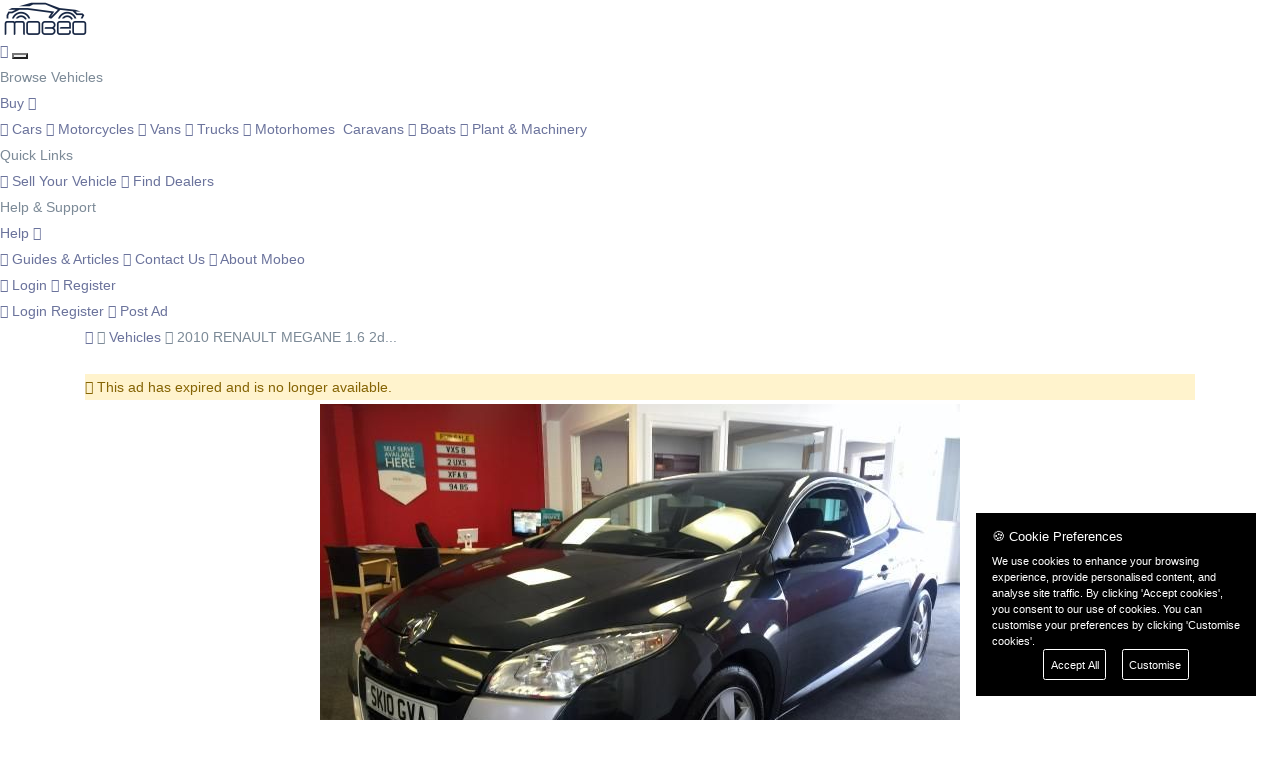

--- FILE ---
content_type: text/html; charset=UTF-8
request_url: https://www.mobeo.co.uk/ad/13373
body_size: 10913
content:
<!DOCTYPE html>
<html lang="en-GB">
<head>
    <!-- Google tag (gtag.js) -->
<script async src="https://www.googletagmanager.com/gtag/js?id=G-XM17EC71XS"></script>
<script>
  window.dataLayer = window.dataLayer || [];
  function gtag(){dataLayer.push(arguments);}
  gtag('js', new Date());

  gtag('config', 'G-XM17EC71XS');
</script>   
    <meta http-equiv="Content-Type" content="text/html; charset=UTF-8">
    <meta name="viewport" content="width=device-width, initial-scale=1">
    <meta http-equiv="X-UA-Compatible" content="IE=edge,chrome=1">
    <meta name="description" content="Renault Megane for sale - Mobeo.co.uk">
<meta name="robots" content="index, follow, max-image-preview:large">
<link rel="canonical" href="https://www.mobeo.co.uk/ad/13373">
<!-- Open Graph / Facebook -->
<meta property="og:type" content="product">
<meta property="og:site_name" content="Mobeo">
<meta property="og:title" content="2010 RENAULT MEGANE 1.6 2d in Dunfermline, Fife | Mobeo">
<meta property="og:description" content="Renault Megane for sale - Mobeo.co.uk">
<meta property="og:url" content="https://www.mobeo.co.uk/ad/13373">
<meta property="og:image" content="https://www.mobeo.co.uk/images/ads/13373/1604106346_5f9cb8699f43c.jpg">
<meta property="og:image:width" content="1200">
<meta property="og:image:height" content="630">
<meta property="og:locale" content="en_GB">
<meta property="product:price:amount" content="5250.00">
<meta property="product:price:currency" content="GBP">
<!-- Twitter Card -->
<meta name="twitter:card" content="summary_large_image">
<meta name="twitter:site" content="@MobeoUK">
<meta name="twitter:title" content="2010 RENAULT MEGANE 1.6 2d in Dunfermline, Fife | Mobeo">
<meta name="twitter:description" content="Renault Megane for sale - Mobeo.co.uk">
<meta name="twitter:image" content="https://www.mobeo.co.uk/images/ads/13373/1604106346_5f9cb8699f43c.jpg">
<!-- Additional SEO -->
<meta name="author" content="Mobeo">
<meta name="geo.region" content="GB">
<meta name="geo.placename" content="Dunfermline, Fife">
    <title>2010 RENAULT MEGANE 1.6 2d in Dunfermline, Fife - £5,250 | Mobeo UK</title>

    <!-- Favicon -->
    <link rel="shortcut icon" href="/assets/public/img/favicon.png" type="image/x-icon">
    <link rel="icon" type="image/png" sizes="32x32" href="/assets/public/img/favicon.png">

    <!-- Preconnect for performance -->
    <link rel="preconnect" href="https://fonts.googleapis.com">
    <link rel="preconnect" href="https://fonts.gstatic.com" crossorigin>

    <!-- Google Fonts - preloaded for better performance -->
    <link rel="preload" as="style" href="https://fonts.googleapis.com/css2?family=Outfit:wght@400;500;600;700;800&family=DM+Sans:ital,opsz,wght@0,9..40,400;0,9..40,500;0,9..40,600;0,9..40,700;1,9..40,400&display=swap">
    <link rel="stylesheet" href="https://fonts.googleapis.com/css2?family=Outfit:wght@400;500;600;700;800&family=DM+Sans:ital,opsz,wght@0,9..40,400;0,9..40,500;0,9..40,600;0,9..40,700;1,9..40,400&display=swap" media="print" onload="this.media='all'">
    <noscript><link rel="stylesheet" href="https://fonts.googleapis.com/css2?family=Outfit:wght@400;500;600;700;800&family=DM+Sans:ital,opsz,wght@0,9..40,400;0,9..40,500;0,9..40,600;0,9..40,700;1,9..40,400&display=swap"></noscript>

            <link rel="stylesheet" href="https://www.mobeo.co.uk/assets/public/css/app.css">
        <link rel="stylesheet" href="https://www.mobeo.co.uk/assets/public/css/font-awesome.min.css">
    
    <!-- Design System v2 - Always loaded -->
    <link rel="stylesheet" href="https://www.mobeo.co.uk/assets/public/css/design-system.css?v=2.1">

    <link rel="stylesheet" href="https://www.mobeo.co.uk/assets/common/css/parsley.css">
<!--FlexSlider2 library css-->
<link href="https://www.mobeo.co.uk/assets/public/css/flexslider.css" rel="stylesheet" type="text/css" />
<!--Fancybox Library-->
<link href="https://www.mobeo.co.uk/assets/public/css/jquery.fancybox.css" rel="stylesheet" type="text/css" />
    
    <!-- Google Site Verification -->
    <meta name="google-site-verification" content="JFxHBiGdC4FaQqxrbzv68sakOVvRHtGJ91jpG4vsfVo"/>

    <!-- GDPR Script -->
    <!-- Google Consent Mode v2 - Must be before any gtag/analytics code -->
<script>
    window.dataLayer = window.dataLayer || [];
    function gtag(){dataLayer.push(arguments);}

    // Set default consent to denied (GDPR compliant)
    gtag('consent', 'default', {
        'ad_storage': 'denied',
        'ad_user_data': 'denied',
        'ad_personalization': 'denied',
        'analytics_storage': 'denied',
        'wait_for_update': 500
    });

    // Check if user has already consented
    (function() {
        try {
            var prefs = JSON.parse(document.cookie.replace(/(?:(?:^|.*;\s*)cookieControlPrefs\s*\=\s*([^;]*).*$)|^.*$/, "$1") || '[]');
            if (prefs && prefs.length > 0) {
                var hasAnalytics = prefs.indexOf('analytics') >= 0;
                var hasMarketing = prefs.indexOf('marketing') >= 0;
                
                gtag('consent', 'update', {
                    'analytics_storage': hasAnalytics ? 'granted' : 'denied',
                    'ad_storage': hasMarketing ? 'granted' : 'denied',
                    'ad_user_data': hasMarketing ? 'granted' : 'denied',
                    'ad_personalization': hasMarketing ? 'granted' : 'denied'
                });
            }
        } catch(e) {}
    })();
</script>

<!-- Google Analytics (gtag.js) - Loaded but respects consent mode -->
<script async src="https://www.googletagmanager.com/gtag/js?id=G-XM17EC71XS"></script>
<script>
    gtag('js', new Date());
    gtag('config', 'G-XM17EC71XS');
</script>

<!-- GDPR Cookie Consent CSS & JS -->
<link rel="stylesheet" href="https://www.mobeo.co.uk/assets/public/css/gdpr-cookie.css">
<script src="https://www.mobeo.co.uk/assets/public/js/gdpr-cookie.js" defer></script>

<!-- GDPR Cookie Consent Initialization -->
<script>
document.addEventListener('DOMContentLoaded', function() {
    if (typeof $.gdprcookie === 'undefined') {
        // Wait for jQuery and plugin to load
        var checkReady = setInterval(function() {
            if (typeof $ !== 'undefined' && typeof $.gdprcookie !== 'undefined') {
                clearInterval(checkReady);
                initGdprCookie();
            }
        }, 100);
    } else {
        initGdprCookie();
    }

    function initGdprCookie() {
        $.gdprcookie.init({
            title: "🍪 Cookie Preferences",
            message: "We use cookies to enhance your browsing experience, provide personalised content, and analyse site traffic. By clicking 'Accept cookies', you consent to our use of cookies. You can customise your preferences by clicking 'Customise cookies'.",
            submessage: "Select which cookies you'd like to accept. Essential cookies are required for the site to function properly.",
            delay: 1000,
            expires: 365,
            cookieName: "cookieControlPrefs",
            acceptReload: false,
            acceptBtnLabel: "Accept All",
            advancedBtnLabel: "Customise",
            allowUnadvanced: true,
            cookieTypes: [
                {
                    type: "Essential",
                    value: "essential",
                    description: "Required for the website to function properly. These cannot be disabled.",
                    checked: true
                },
                {
                    type: "Preferences",
                    value: "preferences",
                    description: "Allow us to remember your settings and preferences for a better experience.",
                    checked: true
                },
                {
                    type: "Analytics",
                    value: "analytics",
                    description: "Help us understand how visitors interact with our website by collecting anonymous data.",
                    checked: false
                },
                {
                    type: "Marketing",
                    value: "marketing",
                    description: "Used to deliver personalised advertisements and measure their effectiveness.",
                    checked: false
                }
            ]
        });

        // Listen for cookie acceptance and update Google Consent Mode
        $('body').on('gdpr:accept', function() {
            var hasAnalytics = $.gdprcookie.preference('analytics');
            var hasMarketing = $.gdprcookie.preference('marketing');

            gtag('consent', 'update', {
                'analytics_storage': hasAnalytics ? 'granted' : 'denied',
                'ad_storage': hasMarketing ? 'granted' : 'denied',
                'ad_user_data': hasMarketing ? 'granted' : 'denied',
                'ad_personalization': hasMarketing ? 'granted' : 'denied'
            });
        });
    }
});

// Global function to open cookie settings (for footer link)
window.gdprCookie = {
    update: function(e) {
        if (e) e.preventDefault();
        if (typeof $ !== 'undefined' && typeof $.gdprcookie !== 'undefined') {
            $.gdprcookie.display();
        }
    }
};
</script>

    <!-- Schema.org Structured Data -->
            <script type="application/ld+json">{
    "@context": "https://schema.org",
    "@type": "Organization",
    "@id": "https://www.mobeo.co.uk/#organization",
    "name": "Mobeo",
    "alternateName": "Mobeo UK",
    "url": "https://www.mobeo.co.uk",
    "logo": {
        "@type": "ImageObject",
        "@id": "https://www.mobeo.co.uk/#logo",
        "url": "https://www.mobeo.co.uk/assets/public/img/mobeo-uk-car-classifieds.png",
        "contentUrl": "https://www.mobeo.co.uk/assets/public/img/mobeo-uk-car-classifieds.png",
        "width": 600,
        "height": 60,
        "caption": "Mobeo - UK Vehicle Marketplace"
    },
    "image": "https://www.mobeo.co.uk/assets/public/img/mobeo-og-image.jpg",
    "description": "UK's trusted vehicle marketplace. Buy and sell cars, vans, motorcycles, and commercial vehicles from private sellers and trusted dealers.",
    "foundingDate": "2020",
    "areaServed": {
        "@type": "Country",
        "name": "United Kingdom"
    },
    "address": {
        "@type": "PostalAddress",
        "addressCountry": "GB",
        "addressRegion": "United Kingdom"
    },
    "sameAs": [
        "https://www.facebook.com/mobeo",
        "https://twitter.com/mobeo",
        "https://www.instagram.com/mobeo",
        "https://www.linkedin.com/company/mobeo"
    ],
    "contactPoint": [
        {
            "@type": "ContactPoint",
            "contactType": "customer service",
            "email": "support@mobeo.co.uk",
            "availableLanguage": [
                "English"
            ],
            "areaServed": "GB"
        }
    ],
    "slogan": "Find Your Perfect Vehicle"
}</script>        <script type="application/ld+json">{
    "@context": "https://schema.org",
    "@type": "WebSite",
    "@id": "https://www.mobeo.co.uk/#website",
    "name": "Mobeo",
    "alternateName": "Mobeo UK Vehicle Marketplace",
    "url": "https://www.mobeo.co.uk",
    "description": "UK's free vehicle marketplace for buying and selling cars, vans, motorcycles and more.",
    "publisher": {
        "@id": "https://www.mobeo.co.uk/#organization"
    },
    "inLanguage": "en-GB",
    "potentialAction": [
        {
            "@type": "SearchAction",
            "target": {
                "@type": "EntryPoint",
                "urlTemplate": "https://www.mobeo.co.uk/search?search={search_term_string}"
            },
            "query-input": "required name=search_term_string"
        }
    ],
    "copyrightYear": "2026",
    "copyrightHolder": {
        "@id": "https://www.mobeo.co.uk/#organization"
    }
}</script>    
    </head>
<body class="mobeo-inner-v2">

    <!-- Header v2 -->
    <!-- Mobeo Header v2 - Modern simplified navigation -->
<header class="header-v2">
    <div class="header-v2-inner">
        <!-- Logo -->
        <a href="https://www.mobeo.co.uk/" class="header-v2-logo">
            <img src="/assets/logo-mobeo-dark-blue.png" alt="Mobeo - UK Vehicle Marketplace" title="Mobeo" class="logo-dark">
            <img src="/assets/public/img/mobeo-uk-car-classifieds.png" alt="Mobeo - UK Vehicle Marketplace" title="Mobeo" class="logo-light" style="filter: brightness(0) invert(1);">
        </a>

        <!-- Mobile Right Actions -->
        <div class="header-v2-mobile-actions">
                            <a href="https://www.mobeo.co.uk/login" class="header-v2-mobile-user" aria-label="Login">
                    <i class="fa fa-user"></i>
                </a>
                        <button class="header-v2-mobile-toggle" id="mobileMenuToggle" aria-label="Toggle menu">
                <span></span>
                <span></span>
                <span></span>
            </button>
        </div>

        <!-- Main Navigation -->
        <nav class="header-v2-nav" id="mainNav">
            <!-- Mobile section title -->
            <div class="header-v2-nav-section-title">Browse Vehicles</div>

            <!-- Buy Dropdown -->
            <div class="header-v2-nav-item buy-menu">
                <a href="/cars" class="header-v2-nav-link ">
                    Buy <i class="fa fa-chevron-down"></i>
                </a>
                <div class="header-v2-dropdown">
                    <a href="/cars" class="header-v2-dropdown-link">
                        <i class="fa fa-car"></i> Cars
                    </a>
                    <a href="/bikes" class="header-v2-dropdown-link">
                        <i class="fa fa-motorcycle"></i> Motorcycles
                    </a>
                    <a href="/vans" class="header-v2-dropdown-link">
                        <i class="fa fa-truck"></i> Vans
                    </a>
                    <a href="/trucks" class="header-v2-dropdown-link">
                        <i class="fa fa-truck"></i> Trucks
                    </a>
                    <a href="/motorhomes" class="header-v2-dropdown-link">
                        <i class="fa fa-bus"></i> Motorhomes
                    </a>
                    <a href="/caravans" class="header-v2-dropdown-link">
                        <i class="fa fa-caravan"></i> Caravans
                    </a>
                    <a href="/boats" class="header-v2-dropdown-link">
                        <i class="fa fa-ship"></i> Boats
                    </a>
                    <a href="/plant" class="header-v2-dropdown-link">
                        <i class="fa fa-cog"></i> Plant & Machinery
                    </a>
                </div>
            </div>

            <!-- Divider for mobile -->
            <div class="header-v2-nav-divider"></div>
            <div class="header-v2-nav-section-title">Quick Links</div>

            <!-- Sell Link -->
            <a href="https://www.mobeo.co.uk/create-ad" class="header-v2-nav-link">
                <i class="fa fa-plus-circle"></i> Sell Your Vehicle
            </a>

            <!-- Dealers -->
            <a href="/dealers" class="header-v2-nav-link ">
                <i class="fa fa-building"></i> Find Dealers
            </a>

            <!-- Divider for mobile -->
            <div class="header-v2-nav-divider"></div>
            <div class="header-v2-nav-section-title">Help & Support</div>

            <!-- Help Dropdown -->
            <div class="header-v2-nav-item help-menu">
                <a href="/articles" class="header-v2-nav-link">
                    Help <i class="fa fa-chevron-down"></i>
                </a>
                <div class="header-v2-dropdown">
                    <a href="/articles" class="header-v2-dropdown-link">
                        <i class="fa fa-book"></i> Guides & Articles
                    </a>
                    <a href="/pages/contacts" class="header-v2-dropdown-link">
                        <i class="fa fa-envelope"></i> Contact Us
                    </a>
                    <a href="/pages/about" class="header-v2-dropdown-link">
                        <i class="fa fa-info-circle"></i> About Mobeo
                    </a>
                </div>
            </div>

            <!-- Mobile-only actions -->
            <div class="header-v2-actions-mobile">
                                    <a href="https://www.mobeo.co.uk/login" class="header-v2-btn header-v2-btn-outline" style="justify-content: center;">
                        <i class="fa fa-sign-in"></i> Login
                    </a>
                    <a href="https://www.mobeo.co.uk/register" class="header-v2-btn header-v2-btn-primary" style="justify-content: center;">
                        <i class="fa fa-user-plus"></i> Register
                    </a>
                            </div>
        </nav>

        <!-- Right Actions (Desktop) -->
        <div class="header-v2-actions">
                            <a href="https://www.mobeo.co.uk/login" class="header-v2-btn header-v2-btn-ghost">
                    <i class="fa fa-sign-in"></i> Login
                </a>
                <a href="https://www.mobeo.co.uk/register" class="header-v2-btn header-v2-btn-outline">
                    Register
                </a>
            
            <!-- Post Ad Button -->
            <a href="https://www.mobeo.co.uk/create-ad" class="header-v2-btn header-v2-btn-primary">
                <i class="fa fa-plus"></i> Post Ad
            </a>
        </div>
    </div>
</header>

<script>
document.addEventListener('DOMContentLoaded', function() {
    const mobileToggle = document.getElementById('mobileMenuToggle');
    const mainNav = document.getElementById('mainNav');

    if (mobileToggle && mainNav) {
        mobileToggle.addEventListener('click', function() {
            mainNav.classList.toggle('open');
            this.classList.toggle('active');
        });
    }

    // Handle mobile dropdown toggles
    document.querySelectorAll('.header-v2-nav-item').forEach(item => {
        const link = item.querySelector('.header-v2-nav-link');
        if (link && window.innerWidth <= 992) {
            link.addEventListener('click', function(e) {
                if (item.querySelector('.header-v2-dropdown')) {
                    e.preventDefault();
                    item.classList.toggle('open');
                }
            });
        }
    });
});
</script>

    <!-- Main Content -->
    <main>
        <!-- Ad Details Page v2 -->
<section class="ad-details-v2">
    <!-- Breadcrumbs -->
    <div class="page-header-v2">
        <div class="container">
            <nav class="breadcrumbs-v2" aria-label="Breadcrumb">
                <a href="https://www.mobeo.co.uk/"><i class="fa fa-home"></i></a>
                <span class="separator"><i class="fa fa-angle-right"></i></span>
                <a href="https://www.mobeo.co.uk/cars">Vehicles</a>
                <span class="separator"><i class="fa fa-angle-right"></i></span>
                <span class="current">2010 RENAULT MEGANE 1.6 2d...</span>
            </nav>
        </div>
    </div>

    <div class="container">
                    <div class="alert-v2 alert-warning mt-4">
                <i class="fa fa-exclamation-triangle"></i> This ad has expired and is no longer available.
            </div>
        
        <div class="ad-details-container">
            <!-- Main Content -->
            <div class="ad-main-content">
                <!-- Gallery -->
                <div class="ad-gallery-v2">
                                            <div class="ad-gallery-main">
                            <section class="slider home-banner">
                                <div class="flexslider mb-1" id="ad-slider-canvas">
                                    <ul class="slides">
                                                                                    <li data-thumb="https://www.mobeo.co.uk/images/ads/13373/1604106346_5f9cb8699f43c.jpg">
                                                <img loading="lazy" src="https://www.mobeo.co.uk/images/ads/13373/1604106346_5f9cb8699f43c.jpg" alt="2010 RENAULT MEGANE 1.6 2d image 1" data-full-image="https://www.mobeo.co.uk/images/ads/13373/1604106346_5f9cb8699f43c.jpg" />
                                            </li>
                                                                                    <li data-thumb="https://www.mobeo.co.uk/images/ads/13373/1604106349_5f9cb86a623e8.jpg">
                                                <img loading="lazy" src="https://www.mobeo.co.uk/images/ads/13373/1604106349_5f9cb86a623e8.jpg" alt="2010 RENAULT MEGANE 1.6 2d image 2" data-full-image="https://www.mobeo.co.uk/images/ads/13373/1604106349_5f9cb86a623e8.jpg" />
                                            </li>
                                                                                    <li data-thumb="https://www.mobeo.co.uk/images/ads/13373/1604106352_5f9cb86b0cc5c.jpg">
                                                <img loading="lazy" src="https://www.mobeo.co.uk/images/ads/13373/1604106352_5f9cb86b0cc5c.jpg" alt="2010 RENAULT MEGANE 1.6 2d image 3" data-full-image="https://www.mobeo.co.uk/images/ads/13373/1604106352_5f9cb86b0cc5c.jpg" />
                                            </li>
                                                                                    <li data-thumb="https://www.mobeo.co.uk/images/ads/13373/1604106354_5f9cb86ba3cce.jpg">
                                                <img loading="lazy" src="https://www.mobeo.co.uk/images/ads/13373/1604106354_5f9cb86ba3cce.jpg" alt="2010 RENAULT MEGANE 1.6 2d image 4" data-full-image="https://www.mobeo.co.uk/images/ads/13373/1604106354_5f9cb86ba3cce.jpg" />
                                            </li>
                                                                                    <li data-thumb="https://www.mobeo.co.uk/images/ads/13373/1604106357_5f9cb86c5a899.jpg">
                                                <img loading="lazy" src="https://www.mobeo.co.uk/images/ads/13373/1604106357_5f9cb86c5a899.jpg" alt="2010 RENAULT MEGANE 1.6 2d image 5" data-full-image="https://www.mobeo.co.uk/images/ads/13373/1604106357_5f9cb86c5a899.jpg" />
                                            </li>
                                                                                    <li data-thumb="https://www.mobeo.co.uk/images/ads/13373/1604106360_5f9cb86d05150.jpg">
                                                <img loading="lazy" src="https://www.mobeo.co.uk/images/ads/13373/1604106360_5f9cb86d05150.jpg" alt="2010 RENAULT MEGANE 1.6 2d image 6" data-full-image="https://www.mobeo.co.uk/images/ads/13373/1604106360_5f9cb86d05150.jpg" />
                                            </li>
                                                                                    <li data-thumb="https://www.mobeo.co.uk/images/ads/13373/1604106362_5f9cb86da98bc.jpg">
                                                <img loading="lazy" src="https://www.mobeo.co.uk/images/ads/13373/1604106362_5f9cb86da98bc.jpg" alt="2010 RENAULT MEGANE 1.6 2d image 7" data-full-image="https://www.mobeo.co.uk/images/ads/13373/1604106362_5f9cb86da98bc.jpg" />
                                            </li>
                                                                                    <li data-thumb="https://www.mobeo.co.uk/images/ads/13373/1604106365_5f9cb86e41cb3.jpg">
                                                <img loading="lazy" src="https://www.mobeo.co.uk/images/ads/13373/1604106365_5f9cb86e41cb3.jpg" alt="2010 RENAULT MEGANE 1.6 2d image 8" data-full-image="https://www.mobeo.co.uk/images/ads/13373/1604106365_5f9cb86e41cb3.jpg" />
                                            </li>
                                                                            </ul>
                                </div>
                            </section>
                        </div>
                        <div class="ad-gallery-thumbs">
                            <div class="flexslider" id="ad-slider-thumbs">
                                <ul class="slides">
                                                                            <li data-thumb="https://www.mobeo.co.uk/images/ads/13373/1604106346_5f9cb8699f43c.jpg">
                                            <a href="#"><img loading="lazy" src="https://www.mobeo.co.uk/images/ads/13373/1604106346_5f9cb8699f43c.jpg" alt="2010 RENAULT MEGANE 1.6 2d image 1" /></a>
                                        </li>
                                                                            <li data-thumb="https://www.mobeo.co.uk/images/ads/13373/1604106349_5f9cb86a623e8.jpg">
                                            <a href="#"><img loading="lazy" src="https://www.mobeo.co.uk/images/ads/13373/1604106349_5f9cb86a623e8.jpg" alt="2010 RENAULT MEGANE 1.6 2d image 2" /></a>
                                        </li>
                                                                            <li data-thumb="https://www.mobeo.co.uk/images/ads/13373/1604106352_5f9cb86b0cc5c.jpg">
                                            <a href="#"><img loading="lazy" src="https://www.mobeo.co.uk/images/ads/13373/1604106352_5f9cb86b0cc5c.jpg" alt="2010 RENAULT MEGANE 1.6 2d image 3" /></a>
                                        </li>
                                                                            <li data-thumb="https://www.mobeo.co.uk/images/ads/13373/1604106354_5f9cb86ba3cce.jpg">
                                            <a href="#"><img loading="lazy" src="https://www.mobeo.co.uk/images/ads/13373/1604106354_5f9cb86ba3cce.jpg" alt="2010 RENAULT MEGANE 1.6 2d image 4" /></a>
                                        </li>
                                                                            <li data-thumb="https://www.mobeo.co.uk/images/ads/13373/1604106357_5f9cb86c5a899.jpg">
                                            <a href="#"><img loading="lazy" src="https://www.mobeo.co.uk/images/ads/13373/1604106357_5f9cb86c5a899.jpg" alt="2010 RENAULT MEGANE 1.6 2d image 5" /></a>
                                        </li>
                                                                            <li data-thumb="https://www.mobeo.co.uk/images/ads/13373/1604106360_5f9cb86d05150.jpg">
                                            <a href="#"><img loading="lazy" src="https://www.mobeo.co.uk/images/ads/13373/1604106360_5f9cb86d05150.jpg" alt="2010 RENAULT MEGANE 1.6 2d image 6" /></a>
                                        </li>
                                                                            <li data-thumb="https://www.mobeo.co.uk/images/ads/13373/1604106362_5f9cb86da98bc.jpg">
                                            <a href="#"><img loading="lazy" src="https://www.mobeo.co.uk/images/ads/13373/1604106362_5f9cb86da98bc.jpg" alt="2010 RENAULT MEGANE 1.6 2d image 7" /></a>
                                        </li>
                                                                            <li data-thumb="https://www.mobeo.co.uk/images/ads/13373/1604106365_5f9cb86e41cb3.jpg">
                                            <a href="#"><img loading="lazy" src="https://www.mobeo.co.uk/images/ads/13373/1604106365_5f9cb86e41cb3.jpg" alt="2010 RENAULT MEGANE 1.6 2d image 8" /></a>
                                        </li>
                                                                    </ul>
                            </div>
                        </div>
                        <!-- Badges -->
                        <div class="ad-gallery-badges">
                                                                                </div>
                                    </div>

                <!-- Description Section -->
                <div class="ad-section-v2 mt-4">
                                            <h2 class="ad-section-title">Description</h2>
                        <div class="ad-description-content">
                            2 owners from new, service history, rear privacy glass, sat nav &amp; bluetooth, 16" alloy wheels, air-conditioning, alloy wheels - 16in, anti-lock brakes, central door locking - remote, cruise control, heated rear screen, in car entertainment - radio/cd/mp3, mirrors external - electric/ heated, power-assisted steering, seat - isofix anchorage point - two seats - rear, seats split rear, telephone equipment - bluetooth interface.                        </div>
                    
                                            <div class="ad-features-section mt-4">
                            <h3 class="ad-section-subtitle">Features & Equipment</h3>
                            <ul class="ad-features-grid">
                                                                                                                                                    <li class="ad-feature-item"><i class="fa fa-check"></i> Air conditioning</li>
                                                                                                                                                                                        <li class="ad-feature-item"><i class="fa fa-check"></i> Cd player</li>
                                                                                                                                                                                        <li class="ad-feature-item"><i class="fa fa-check"></i> Central locking</li>
                                                                                                                                                                                        <li class="ad-feature-item"><i class="fa fa-check"></i> Child seat points isofix system</li>
                                                                                                                                                                                        <li class="ad-feature-item"><i class="fa fa-check"></i> Cruise control</li>
                                                                                                                                                                                        <li class="ad-feature-item"><i class="fa fa-check"></i> Dvd mp3 player</li>
                                                                                                                                                                                        <li class="ad-feature-item"><i class="fa fa-check"></i> Power steering</li>
                                                                                                                                                                                        <li class="ad-feature-item"><i class="fa fa-check"></i> Satellite navigation</li>
                                                                                                </ul>
                        </div>
                                    </div>

                <!-- Dealer Info -->
                                    <div class="ad-dealer-card mt-4" id="dealer">
                        <h3 class="ad-section-subtitle">About the Dealer</h3>
                        <div class="dealer-card-content">
                            <a href="/user/3811" class="dealer-logo">
                                <img loading="lazy" src="https://www.mobeo.co.uk/images/dealers/3811/logo_1604106185.jpg" alt="Simpson Motors" />
                            </a>
                            <div class="dealer-info">
                                <h4 class="dealer-name">
                                    <a href="/user/3811">Simpson Motors</a>
                                </h4>
                                <div class="dealer-location">
                                    <i class="fa fa-map-marker"></i>
                                    <a href="https://www.mobeo.co.uk/dealers/dunfermline">Dunfermline, Fife</a>
                                </div>
                                                                    <div class="dealer-phone">
                                        <i class="fa fa-phone"></i> 01383 730529                                    </div>
                                                                <p class="dealer-description">We have been in business for over 35 years now and have built up a large amount of return customers who actively recommend us to their friends and family. In more recent years ...</p>
                            </div>
                        </div>
                    </div>
                
                <!-- Contact Form -->
                            </div>

            <!-- Sidebar -->
            <aside class="ad-sidebar">
                                
                <!-- Price Card -->
                <div class="ad-price-card">
                    <div class="ad-price-amount">&pound;5,250</div>
                                    </div>

                <!-- Info Card -->
                <div class="ad-info-card mt-4">
                    <h1 class="ad-title-v2">2010 RENAULT MEGANE 1.6 2d</h1>

                    <!-- Key Specs -->
                    <div class="ad-specs-list">
                                                    <div class="ad-spec-row">
                                <span class="ad-spec-label">Condition</span>
                                <span class="ad-spec-value">
                                    Used                                </span>
                            </div>
                        
                                                                                    <div class="ad-spec-row">
                                    <span class="ad-spec-label">Make</span>
                                    <span class="ad-spec-value">Renault</span>
                                </div>
                                                                                                                <div class="ad-spec-row">
                                    <span class="ad-spec-label">Model</span>
                                    <span class="ad-spec-value">Megane</span>
                                </div>
                                                                                                                <div class="ad-spec-row">
                                    <span class="ad-spec-label">Mileage</span>
                                    <span class="ad-spec-value">56000</span>
                                </div>
                                                                                                                <div class="ad-spec-row">
                                    <span class="ad-spec-label">Year</span>
                                    <span class="ad-spec-value">2010</span>
                                </div>
                                                                                                                <div class="ad-spec-row">
                                    <span class="ad-spec-label">Engine type</span>
                                    <span class="ad-spec-value">Petrol</span>
                                </div>
                                                                                                                <div class="ad-spec-row">
                                    <span class="ad-spec-label">Body Type</span>
                                    <span class="ad-spec-value">Coupe</span>
                                </div>
                                                                                                                <div class="ad-spec-row">
                                    <span class="ad-spec-label">Transmission</span>
                                    <span class="ad-spec-value">Manual</span>
                                </div>
                                                                                                                <div class="ad-spec-row">
                                    <span class="ad-spec-label">Engine Size</span>
                                    <span class="ad-spec-value">1598 cc</span>
                                </div>
                                                                                                                <div class="ad-spec-row">
                                    <span class="ad-spec-label">Color</span>
                                    <span class="ad-spec-value">Grey</span>
                                </div>
                                                                                                                <div class="ad-spec-row">
                                    <span class="ad-spec-label">Doors</span>
                                    <span class="ad-spec-value">2 Doors</span>
                                </div>
                                                                                                                <div class="ad-spec-row">
                                    <span class="ad-spec-label">Owners</span>
                                    <span class="ad-spec-value">2</span>
                                </div>
                                                                                                        
                        <div class="ad-spec-row">
                            <span class="ad-spec-label">Location</span>
                            <span class="ad-spec-value">
                                                                                                    <a href="https://www.google.com/maps?q=56.08333%2C-3.46667" target="_blank" rel="noopener noreferrer" class="location-map-link" title="View on Google Maps">
                                        Dunfermline, Fife <i class="fa fa-external-link" style="font-size: 0.8em; margin-left: 4px;"></i>
                                    </a>
                                                            </span>
                        </div>
                    </div>

                    <!-- Action Buttons -->
                    
                    <!-- Owner Actions -->
                                    </div>

                <!-- Adsense -->
                <div class="ad-sidebar-adsense mt-4">
                                                                                </div>
            </aside>
        </div>

        <!-- Related Ads -->
                    <section class="related-ads-section mt-5">
                <h2 class="section-title-v2 mb-4">Similar Vehicles</h2>
                <div class="related-ads owl-carousel">
                                            <article class="vehicle-card">
                            <a href="/ad/23187" class="vehicle-card-image-wrap">
                                <img loading="lazy" class="vehicle-card-image" src="https://www.mobeo.co.uk/images/ads/23187/original_2011-Renault-Megane-ULEZFree-Petrol-HPIClear_65cf660b518b7.jpg" alt="2011 Renault Megane ULEZFree | Petrol | HPIClear" />
                                <div class="vehicle-card-badges">
                                                                    </div>
                                <span class="vehicle-card-price">&pound;1,600</span>
                                                                    <div class="vehicle-card-actions">
                                        <button class="vehicle-card-bookmark ad-save "
                                                data-id="23187"
                                                data-action="add">
                                            <i class="fa fa-heart-o"></i>
                                        </button>
                                    </div>
                                                            </a>
                            <div class="vehicle-card-body">
                                <a href="/ad/23187" data-crawl="true" title="2011 Renault Megane ULEZFree | Petrol | HPIClear">
                                    <h3 class="vehicle-card-title">2011 Renault Megane ULEZFree | Petrol | HPIClear</h3>
                                </a>
                                <div class="vehicle-card-specs">
                                                                                                                                                            <span class="vehicle-spec">
                                                <i class="vehicle-spec-icon fa fa-calendar-o"></i>                                                2011                                            </span>
                                                                                    <span class="vehicle-spec">
                                                <i class="vehicle-spec-icon fa fa-dashboard"></i>                                                72000                                            </span>
                                                                                    <span class="vehicle-spec">
                                                <i class="vehicle-spec-icon fa fa-cogs"></i>                                                Manual                                            </span>
                                                                                    <span class="vehicle-spec">
                                                <i class="vehicle-spec-icon fa fa-filter"></i>                                                Petrol                                            </span>
                                                                                                            </div>
                                <div class="vehicle-card-footer">
                                    <div class="vehicle-seller">
                                                                                    <span class="vehicle-seller-badge"><i class="fa fa-user"></i> Private</span>
                                                                            </div>
                                    <div class="vehicle-location">
                                        <i class="fa fa-map-marker"></i>                                     </div>
                                </div>
                            </div>
                        </article>
                                            <article class="vehicle-card">
                            <a href="/ad/23220" class="vehicle-card-image-wrap">
                                <img loading="lazy" class="vehicle-card-image" src="https://www.mobeo.co.uk/images/ads/23220/original_2017-Renault-Megane-Signature-16-Dci_65d74a26b100c.jpg" alt="2017 Renault Megane Signature 1.6 Dci" />
                                <div class="vehicle-card-badges">
                                                                    </div>
                                <span class="vehicle-card-price">&pound;7,995</span>
                                                                    <div class="vehicle-card-actions">
                                        <button class="vehicle-card-bookmark ad-save "
                                                data-id="23220"
                                                data-action="add">
                                            <i class="fa fa-heart-o"></i>
                                        </button>
                                    </div>
                                                            </a>
                            <div class="vehicle-card-body">
                                <a href="/ad/23220" data-crawl="true" title="2017 Renault Megane Signature 1.6 Dci">
                                    <h3 class="vehicle-card-title">2017 Renault Megane Signature 1.6 Dci</h3>
                                </a>
                                <div class="vehicle-card-specs">
                                                                                                                                                            <span class="vehicle-spec">
                                                <i class="vehicle-spec-icon fa fa-calendar-o"></i>                                                2017                                            </span>
                                                                                    <span class="vehicle-spec">
                                                <i class="vehicle-spec-icon fa fa-dashboard"></i>                                                43000                                            </span>
                                                                                    <span class="vehicle-spec">
                                                <i class="vehicle-spec-icon fa fa-cogs"></i>                                                Manual                                            </span>
                                                                                    <span class="vehicle-spec">
                                                <i class="vehicle-spec-icon fa fa-filter"></i>                                                Diesel                                            </span>
                                                                                                            </div>
                                <div class="vehicle-card-footer">
                                    <div class="vehicle-seller">
                                                                                    <span class="vehicle-seller-badge"><i class="fa fa-user"></i> Private</span>
                                                                            </div>
                                    <div class="vehicle-location">
                                        <i class="fa fa-map-marker"></i> Brighton                                    </div>
                                </div>
                            </div>
                        </article>
                                            <article class="vehicle-card">
                            <a href="/ad/23302" class="vehicle-card-image-wrap">
                                <img loading="lazy" class="vehicle-card-image" src="https://www.mobeo.co.uk/images/ads/23302/original_2011-Renault-Megan_65f04f112ab8e.jpg" alt="2011 Renault Megan" />
                                <div class="vehicle-card-badges">
                                                                    </div>
                                <span class="vehicle-card-price">&pound;2,300</span>
                                                                    <div class="vehicle-card-actions">
                                        <button class="vehicle-card-bookmark ad-save "
                                                data-id="23302"
                                                data-action="add">
                                            <i class="fa fa-heart-o"></i>
                                        </button>
                                    </div>
                                                            </a>
                            <div class="vehicle-card-body">
                                <a href="/ad/23302" data-crawl="true" title="2011 Renault Megan">
                                    <h3 class="vehicle-card-title">2011 Renault Megan</h3>
                                </a>
                                <div class="vehicle-card-specs">
                                                                                                                                                            <span class="vehicle-spec">
                                                <i class="vehicle-spec-icon fa fa-calendar-o"></i>                                                2011                                            </span>
                                                                                    <span class="vehicle-spec">
                                                <i class="vehicle-spec-icon fa fa-dashboard"></i>                                                79000                                            </span>
                                                                                    <span class="vehicle-spec">
                                                <i class="vehicle-spec-icon fa fa-cogs"></i>                                                Manual                                            </span>
                                                                                    <span class="vehicle-spec">
                                                <i class="vehicle-spec-icon fa fa-filter"></i>                                                Petrol                                            </span>
                                                                                                            </div>
                                <div class="vehicle-card-footer">
                                    <div class="vehicle-seller">
                                                                                    <span class="vehicle-seller-badge"><i class="fa fa-user"></i> Private</span>
                                                                            </div>
                                    <div class="vehicle-location">
                                        <i class="fa fa-map-marker"></i> Maidenhead                                    </div>
                                </div>
                            </div>
                        </article>
                                            <article class="vehicle-card">
                            <a href="/ad/23440" class="vehicle-card-image-wrap">
                                <img loading="lazy" class="vehicle-card-image" src="https://www.mobeo.co.uk/images/ads/23440/original_2009-Renault-Megane-Petrol-Manual-2dr_660aaeef1ef0e.jpg" alt="2009 Renault Megane, Petrol, Manual 2dr" />
                                <div class="vehicle-card-badges">
                                                                    </div>
                                <span class="vehicle-card-price">&pound;1,000</span>
                                                                    <div class="vehicle-card-actions">
                                        <button class="vehicle-card-bookmark ad-save "
                                                data-id="23440"
                                                data-action="add">
                                            <i class="fa fa-heart-o"></i>
                                        </button>
                                    </div>
                                                            </a>
                            <div class="vehicle-card-body">
                                <a href="/ad/23440" data-crawl="true" title="2009 Renault Megane, Petrol, Manual 2dr">
                                    <h3 class="vehicle-card-title">2009 Renault Megane, Petrol, Manual 2dr</h3>
                                </a>
                                <div class="vehicle-card-specs">
                                                                                                                                                            <span class="vehicle-spec">
                                                <i class="vehicle-spec-icon fa fa-calendar-o"></i>                                                2009                                            </span>
                                                                                    <span class="vehicle-spec">
                                                <i class="vehicle-spec-icon fa fa-dashboard"></i>                                                115000                                            </span>
                                                                                    <span class="vehicle-spec">
                                                <i class="vehicle-spec-icon fa fa-cogs"></i>                                                Manual                                            </span>
                                                                                    <span class="vehicle-spec">
                                                <i class="vehicle-spec-icon fa fa-filter"></i>                                                Petrol                                            </span>
                                                                                                            </div>
                                <div class="vehicle-card-footer">
                                    <div class="vehicle-seller">
                                                                                    <span class="vehicle-seller-badge"><i class="fa fa-user"></i> Private</span>
                                                                            </div>
                                    <div class="vehicle-location">
                                        <i class="fa fa-map-marker"></i> Dagenham                                    </div>
                                </div>
                            </div>
                        </article>
                                            <article class="vehicle-card">
                            <a href="/ad/23969" class="vehicle-card-image-wrap">
                                <img loading="lazy" class="vehicle-card-image" src="https://www.mobeo.co.uk/images/ads/23969/original_2009-Renault-Megane-16-Petrol-5-Door-Mot-Nov-2025-Drives-Great_67a1c22717d1f.jpg" alt="2009 Renault Megane 1.6 Petrol 5 Door Mot Nov 2025 - Drives Great" />
                                <div class="vehicle-card-badges">
                                                                    </div>
                                <span class="vehicle-card-price">&pound;1,190</span>
                                                                    <div class="vehicle-card-actions">
                                        <button class="vehicle-card-bookmark ad-save "
                                                data-id="23969"
                                                data-action="add">
                                            <i class="fa fa-heart-o"></i>
                                        </button>
                                    </div>
                                                            </a>
                            <div class="vehicle-card-body">
                                <a href="/ad/23969" data-crawl="true" title="2009 Renault Megane 1.6 Petrol 5 Door Mot Nov 2025 - Drives Great">
                                    <h3 class="vehicle-card-title">2009 Renault Megane 1.6 Petrol 5 Door Mot Nov 2025 - Drives Great</h3>
                                </a>
                                <div class="vehicle-card-specs">
                                                                                                                                                            <span class="vehicle-spec">
                                                <i class="vehicle-spec-icon fa fa-calendar-o"></i>                                                2009                                            </span>
                                                                                    <span class="vehicle-spec">
                                                <i class="vehicle-spec-icon fa fa-dashboard"></i>                                                148510                                            </span>
                                                                                    <span class="vehicle-spec">
                                                <i class="vehicle-spec-icon fa fa-cogs"></i>                                                Manual                                            </span>
                                                                                    <span class="vehicle-spec">
                                                <i class="vehicle-spec-icon fa fa-filter"></i>                                                Petrol                                            </span>
                                                                                                            </div>
                                <div class="vehicle-card-footer">
                                    <div class="vehicle-seller">
                                                                                    <span class="vehicle-seller-badge"><i class="fa fa-user"></i> Private</span>
                                                                            </div>
                                    <div class="vehicle-location">
                                        <i class="fa fa-map-marker"></i> Billingham                                    </div>
                                </div>
                            </div>
                        </article>
                                    </div>
            </section>
            </div>
</section>
<!-- Service Area End -->
    <!--Check if user is logged and ad is not owned by current user-->
    <!-- Modal -->
    <div class="modal fade" id="send-mesage-modal" tabindex="-1" role="dialog" aria-labelledby="sendMessageModalLabel" aria-hidden="true">
        <div class="modal-dialog modal-lg" role="document">
            <div class="modal-content">
                <div class="modal-header">
                    <h5 class="modal-title" id="sendMessageModalLabel">Send Enquiry</h5>
                    <button type="button" class="close" data-dismiss="modal" aria-label="Close">
                        <span aria-hidden="true">&times;</span>
                    </button>
                </div>
                <div class="modal-body">
                    <form id="send-enquiry-form" method="post" data-parsley-validate action="/ad/13373">
                        <input type="hidden" name="csrf_test_name" value="2e47da37121fbc8f2946e23c4e64e4be" />                        <div class="row mb-3">
                            <div class="col-md-6">
                                                                <div class="single-contact-field">
                                    <input type="hidden" name="ad_id" value="13373" />
                                    <input type="hidden" name="receiver_id" value="3811">
                                    <input data-parsley-required="" type="text" class="theme-input mb-3" name="name" placeholder="Your Name"  value="">
                                </div>
                            </div>
                            <div class="col-md-6">
                                <div class="single-contact-field">
                                    <input data-parsley-required="" data-parsley-email="" class="theme-input" name="email" type="email" placeholder="Email Address"  value="">
                                </div>
                            </div>
                        </div>
                        <div class="row mb-3">
                            <div class="col-md-6">
                                <div class="single-contact-field">
                                    <input data-parsley-required="" class="theme-input mb-3" type="text" name="location" placeholder="Your location" value="">
                                </div>
                            </div>
                            <div class="col-md-6">
                                <div class="single-contact-field">
                                    <input type="tel" name="phone" class="theme-input" placeholder="Phone Number" value="">
                                </div>
                            </div>
                        </div>
                        <div class="row">
                            <div class="col-md-12">
                                <div class="single-contact-field">
                                    <textarea data-parsley-required data-parsley-minlength="20" name="body" class="theme-textarea" placeholder="Your message"></textarea>
                                </div>
                            </div>
                        </div>
                        <div class="row mt-3">
                            <div class="col-md-12">
                                <button type="submit" id="send-message-btn" class="gauto-theme-btn col-md-4 py-0 float-right">Send</button>
                            </div>
                        </div>
                    </form>
                </div>
            </div>
        </div>
    </div>
<!-- Modal -->
<div class="modal fade" id="mapModal" tabindex="-1" role="dialog" aria-labelledby="mapModalLabel" aria-hidden="true">
    <div class="modal-dialog" role="document">
        <div class="modal-content">
            <div class="modal-header">
                <button type="button" class="close" data-dismiss="modal" aria-label="Close">
                    <span aria-hidden="true">&times;</span>
                </button>
            </div>
            <div class="modal-body">
                <div id='google-map' class="contact" data-longitude='-3.46667' data-latitude='56.08333' data-zoom='12' style="height: 350px;" data-parallax="false"></div>
            </div>
        </div>
    </div>
</div>
    </main>

    <!-- Footer v2 -->
    <!-- Mobeo Footer v2 -->
<footer class="footer-v2">
    <div class="container-v2">
        <div class="footer-grid">
            <!-- Brand Column -->
            <div class="footer-brand">
                <a href="https://www.mobeo.co.uk/" style="display: inline-block; margin-bottom: var(--space-4);">
                    <img src="/assets/public/img/mobeo-uk-car-classifieds.png" alt="Mobeo" style="height: 40px; filter: brightness(0) invert(1);">
                </a>
                <p>
                    Mobeo is the UK's free vehicle marketplace. Find your perfect car, van, motorcycle or more from thousands of private sellers and trusted dealers across the country.
                </p>
                <div class="footer-social" style="margin-top: var(--space-4);">
                    <a href="#" title="Facebook" aria-label="Facebook">
                        <i class="fa fa-facebook"></i>
                    </a>
                    <a href="#" title="Twitter" aria-label="Twitter">
                        <i class="fa fa-twitter"></i>
                    </a>
                    <a href="#" title="Instagram" aria-label="Instagram">
                        <i class="fa fa-instagram"></i>
                    </a>
                </div>
            </div>

            <!-- Quick Links -->
            <div>
                <h3 class="footer-heading">Browse</h3>
                <ul class="footer-links">
                    <li><a href="/cars">Cars</a></li>
                    <li><a href="/bikes">Motorcycles</a></li>
                    <li><a href="/vans">Vans</a></li>
                    <li><a href="/trucks">Trucks</a></li>
                    <li><a href="/motorhomes">Motorhomes</a></li>
                    <li><a href="/caravans">Caravans</a></li>
                    <li><a href="/boats">Boats</a></li>
                    <li><a href="/plant">Plant & Machinery</a></li>
                </ul>
            </div>

            <!-- Sell & Dealers -->
            <div>
                <h3 class="footer-heading">Sell</h3>
                <ul class="footer-links">
                    <li><a href="https://www.mobeo.co.uk/create-ad">List Your Vehicle</a></li>
                    <li><a href="https://www.mobeo.co.uk/register">Create Account</a></li>
                    <li><a href="/dealers">Find Dealers</a></li>
                    <li><a href="https://www.mobeo.co.uk/register?dealer=1">Dealer Sign Up</a></li>
                </ul>

                <h3 class="footer-heading" style="margin-top: var(--space-6);">Resources</h3>
                <ul class="footer-links">
                    <li><a href="/articles">Guides & Articles</a></li>
                    <li><a href="/articles/auto-advice">Buying Advice</a></li>
                    <li><a href="/articles/auto-news">Auto News</a></li>
                </ul>
            </div>

            <!-- Support -->
            <div>
                <h3 class="footer-heading">Support</h3>
                <ul class="footer-links">
                    <li><a href="/pages/contacts">Contact Us</a></li>
                    <li><a href="/pages/about">About Mobeo</a></li>
                    <li><a href="/pages/privacy-policy">Privacy Policy</a></li>
                    <li><a href="/pages/terms-conditions">Terms & Conditions</a></li>
                    <li><a href="/pages/cookie-policy">Cookie Policy</a></li>
                    <li><a href="#" onclick="gdprCookie.update(event);">Cookie Settings</a></li>
                    <li><a href="/sitemap">Sitemap</a></li>
                </ul>
            </div>
        </div>

        <!-- Newsletter Signup -->
        <div style="background: var(--color-gray-800); border-radius: var(--radius-xl); padding: var(--space-8); margin-bottom: var(--space-8);">
            <div style="display: flex; flex-wrap: wrap; align-items: center; justify-content: space-between; gap: var(--space-6);">
                <div>
                    <h3 style="font-size: var(--text-lg); font-weight: var(--font-semibold); color: var(--color-white); margin-bottom: var(--space-1);">
                        Stay updated with the latest deals
                    </h3>
                    <p style="font-size: var(--text-sm); color: var(--color-gray-400); margin: 0;">
                        Subscribe to our newsletter for exclusive offers and automotive news
                    </p>
                </div>
                <form action="https://www.mobeo.co.uk/subscribe" method="POST" style="display: flex; gap: var(--space-2); flex-wrap: wrap;">
                    <input type="hidden" name="csrf_test_name" value="2e47da37121fbc8f2946e23c4e64e4be" />                    <input type="email" name="email" placeholder="Enter your email" required
                           style="padding: var(--space-3) var(--space-4); border: none; border-radius: var(--radius-lg); background: var(--color-gray-700); color: var(--color-white); min-width: 250px; font-size: var(--text-sm);">
                    <button type="submit" class="btn-v2 btn-v2-primary">
                        Subscribe
                    </button>
                </form>
            </div>
        </div>

        <!-- Bottom Bar -->
        <div class="footer-bottom">
            <p class="footer-copyright">
                &copy; 2026 Mobeo.co.uk. All rights reserved.
            </p>
            <div style="display: flex; align-items: center; gap: var(--space-4); font-size: var(--text-sm); color: var(--color-gray-500);">
                <a href="/pages/privacy-policy" style="color: inherit; text-decoration: none;">Privacy</a>
                <a href="/pages/terms-conditions" style="color: inherit; text-decoration: none;">Terms</a>
                <a href="/pages/cookie-policy" style="color: inherit; text-decoration: none;">Cookies</a>
                <a href="#" onclick="gdprCookie.update(event);" style="color: inherit; text-decoration: none;">Cookie Settings</a>
            </div>
        </div>
    </div>
</footer>

<!-- Mobile Sorting Modal -->

<!-- Latest Articles Widget (AJAX loaded) -->
<script>
document.addEventListener('DOMContentLoaded', function() {
    // Footer articles could be loaded here via AJAX if needed
});
</script>

    <!-- JavaScript -->
            <script src="https://www.mobeo.co.uk/assets/public/js/app-min.js"></script>
    
    <!--FlexSlider jquery Library-->
<script src="https://www.mobeo.co.uk/assets/common/js/parsley.min.js"></script>
<script src="https://www.mobeo.co.uk/assets/common/js/sweetalert2.all.min.js"></script>
<script src="https://www.mobeo.co.uk/assets/public/js/jquery.flexslider.js" type="text/javascript"></script>
<!--Fancybox Library-->
<script src="https://www.mobeo.co.uk/assets/public/js/jquery.fancybox.js" type="text/javascript"></script>
<!-- Google Maps - only loaded when location is available -->
<script defer src="https://maps.googleapis.com/maps/api/js?language=en&key=AIzaSyArAVjj2zDJxkzDD2vXLI3FKEOm59376XY"></script>
<script src="https://www.mobeo.co.uk/assets/public/js/pages/ad-details.js" type="text/javascript"></script>
    <script type="application/ld+json">
        {
    "@context": "http://schema.org/",
    "@type": "Product",
    "brand": {
        "@type": "Brand",
        "name": "Renault"
    },
    "name": "2010 RENAULT MEGANE 1.6 2d",
    "image": "https://www.mobeo.co.uk/images/ads/13373/1604106346_5f9cb8699f43c.jpg",
    "description": "2 owners from new, service history, rear privacy glass, sat nav &amp;amp; bluetooth, 16&quot; alloy wheels, air-conditioning, alloy wheels - 16in, anti-lock brakes, central door locking - remote, cruise control, heated rear screen, in car entertainment - radio/cd/mp3, mirrors external - electric/ heated, power-assisted steering, seat - isofix anchorage point - two seats - rear, seats split rear, telephone equipment - bluetooth interface.",
    "productID": "sku:13373",
    "offers": {
        "@type": "Offer",
        "priceCurrency": "GBP",
        "price": "5250.00",
        "itemCondition": "UsedCondition",
        "url": "https://www.mobeo.co.uk/ad/13373"
    }
}    </script>

    <!-- Transfer localStorage bookmarks after login -->
    
    <!-- Google AdSense (lazy load) - defer to not block rendering -->
    <script defer src="https://pagead2.googlesyndication.com/pagead/js/adsbygoogle.js?client=ca-pub-7625375526703358" crossorigin="anonymous"></script>
</body>
</html>

--- FILE ---
content_type: text/html; charset=utf-8
request_url: https://www.google.com/recaptcha/api2/aframe
body_size: 268
content:
<!DOCTYPE HTML><html><head><meta http-equiv="content-type" content="text/html; charset=UTF-8"></head><body><script nonce="zVgqEmtEkqOMj15ON_k94A">/** Anti-fraud and anti-abuse applications only. See google.com/recaptcha */ try{var clients={'sodar':'https://pagead2.googlesyndication.com/pagead/sodar?'};window.addEventListener("message",function(a){try{if(a.source===window.parent){var b=JSON.parse(a.data);var c=clients[b['id']];if(c){var d=document.createElement('img');d.src=c+b['params']+'&rc='+(localStorage.getItem("rc::a")?sessionStorage.getItem("rc::b"):"");window.document.body.appendChild(d);sessionStorage.setItem("rc::e",parseInt(sessionStorage.getItem("rc::e")||0)+1);localStorage.setItem("rc::h",'1769027901377');}}}catch(b){}});window.parent.postMessage("_grecaptcha_ready", "*");}catch(b){}</script></body></html>

--- FILE ---
content_type: text/css
request_url: https://www.mobeo.co.uk/assets/public/css/flexslider.css
body_size: 1351
content:
/*
 * jQuery FlexSlider v2.7.2
 * https://www.woocommerce.com/flexslider/
 *
 * Copyright 2012 WooThemes
 * Free to use under the GPLv2 and later license.
 * http://www.gnu.org/licenses/gpl-2.0.html
 *
 * Contributing author: Tyler Smith (@mbmufffin)
 *
 */
/* ====================================================================================================================
 * FONT-FACE
 * ====================================================================================================================*/
@font-face {
  font-family: 'flexslider-icon';
  src: url('fonts/flexslider-icon.eot');
  src: url('fonts/flexslider-icon.eot?#iefix') format('embedded-opentype'), url('fonts/flexslider-icon.woff') format('woff'), url('fonts/flexslider-icon.ttf') format('truetype'), url('fonts/flexslider-icon.svg#flexslider-icon') format('svg');
  font-weight: normal;
  font-style: normal;
  font-display: swap;
}
/* ====================================================================================================================
 * RESETS
 * ====================================================================================================================*/
.flex-container a:hover,
.flex-slider a:hover {
  outline: none;
}
.slides,
.slides > li,
.flex-control-nav,
.flex-direction-nav {
  margin: 0;
  padding: 0;
  list-style: none;
}
.flex-pauseplay span {
  text-transform: capitalize;
}
/* ====================================================================================================================
 * BASE STYLES
 * ====================================================================================================================*/
.flexslider {
  margin: 0;
  padding: 0;
}
.flexslider .slides > li {
  display: none;
  -webkit-backface-visibility: hidden;
}
.flexslider .slides img {
  width: 100%;
  display: block;
}
.flexslider .slides:after {
  content: "\0020";
  display: block;
  clear: both;
  visibility: hidden;
  line-height: 0;
  height: 0;
}
html[xmlns] .flexslider .slides {
  display: block;
}
* html .flexslider .slides {
  height: 1%;
}
.no-js .flexslider .slides > li:first-child {
  display: block;
}
/* ====================================================================================================================
 * DEFAULT THEME
 * ====================================================================================================================*/
.flexslider {
  margin: 0 0 60px;
  background: #fff;
  border: 4px solid #fff;
  position: relative;
  zoom: 1;
  -webkit-border-radius: 4px;
  -moz-border-radius: 4px;
  border-radius: 4px;
  -webkit-box-shadow: '' 0 1px 4px rgba(0, 0, 0, 0.2);
  -moz-box-shadow: '' 0 1px 4px rgba(0, 0, 0, 0.2);
  -o-box-shadow: '' 0 1px 4px rgba(0, 0, 0, 0.2);
  box-shadow: '' 0 1px 4px rgba(0, 0, 0, 0.2);
}
.flexslider .slides {
  zoom: 1;
}
.flexslider .slides img {
  height: auto;
  -moz-user-select: none;
  
  width: auto;
  margin: 0 auto;
}

.slider.home-banner  .flexslider .slides img {
  height: max-content;
}

.flex-viewport {
  max-height: 2000px;
  -webkit-transition: all 1s ease;
  -moz-transition: all 1s ease;
  -ms-transition: all 1s ease;
  -o-transition: all 1s ease;
  transition: all 1s ease;
}
.loading .flex-viewport {
  max-height: 300px;
}
@-moz-document url-prefix() {
  .loading .flex-viewport {
    max-height: none;
  }
}
.carousel li {
  margin-right: 5px;
}
.flex-direction-nav {
  *height: 0;
}
.flex-direction-nav a {
  text-decoration: none;
  display: block;
  width: 40px;
  height: 40px;
  margin: -20px 0 0;
  position: absolute;
  top: 50%;
  z-index: 10;
  overflow: hidden;
  opacity: 0;
  cursor: pointer;
  color: rgba(0, 0, 0, 0.8);
  text-shadow: 1px 1px 0 rgba(255, 255, 255, 0.3);
  -webkit-transition: all 0.3s ease-in-out;
  -moz-transition: all 0.3s ease-in-out;
  -ms-transition: all 0.3s ease-in-out;
  -o-transition: all 0.3s ease-in-out;
  transition: all 0.3s ease-in-out;
}
.flex-direction-nav a:before {
  font-family: "flexslider-icon";
  font-size: 40px;
  display: inline-block;
  content: '\f001';
  color: rgba(0, 0, 0, 0.8);
  text-shadow: 1px 1px 0 rgba(255, 255, 255, 0.3);
}
.flex-direction-nav a.flex-next:before {
  content: '\f002';
}
.flex-direction-nav .flex-prev {
  left: -50px;
}
.flex-direction-nav .flex-next {
  right: -50px;
  text-align: right;
}
.flexslider:hover .flex-direction-nav .flex-prev {
  opacity: 0.7;
  left: 10px;
}
.flexslider:hover .flex-direction-nav .flex-prev:hover {
  opacity: 1;
}
.flexslider:hover .flex-direction-nav .flex-next {
  opacity: 0.7;
  right: 10px;
}
.flexslider:hover .flex-direction-nav .flex-next:hover {
  opacity: 1;
}
.flex-direction-nav .flex-disabled {
  opacity: 0!important;
  filter: alpha(opacity=0);
  cursor: default;
  z-index: -1;
}
.flex-pauseplay a {
  display: block;
  width: 20px;
  height: 20px;
  position: absolute;
  bottom: 5px;
  left: 10px;
  opacity: 0.8;
  z-index: 10;
  overflow: hidden;
  cursor: pointer;
  color: #000;
}
.flex-pauseplay a:before {
  font-family: "flexslider-icon";
  font-size: 20px;
  display: inline-block;
  content: '\f004';
}
.flex-pauseplay a:hover {
  opacity: 1;
}
.flex-pauseplay a.flex-play:before {
  content: '\f003';
}
.flex-control-nav {
  width: 100%;
  position: absolute;
  bottom: -40px;
  text-align: center;
}
.flex-control-nav li {
  margin: 0 6px;
  display: inline-block;
  zoom: 1;
  *display: inline;
}
.flex-control-paging li a {
  width: 11px;
  height: 11px;
  display: block;
  background: #666;
  background: rgba(0, 0, 0, 0.5);
  cursor: pointer;
  text-indent: -9999px;
  -webkit-box-shadow: inset 0 0 3px rgba(0, 0, 0, 0.3);
  -moz-box-shadow: inset 0 0 3px rgba(0, 0, 0, 0.3);
  -o-box-shadow: inset 0 0 3px rgba(0, 0, 0, 0.3);
  box-shadow: inset 0 0 3px rgba(0, 0, 0, 0.3);
  -webkit-border-radius: 20px;
  -moz-border-radius: 20px;
  border-radius: 20px;
}
.flex-control-paging li a:hover {
  background: #333;
  background: rgba(0, 0, 0, 0.7);
}
.flex-control-paging li a.flex-active {
  background: #000;
  background: rgba(0, 0, 0, 0.9);
  cursor: default;
}
.flex-control-thumbs {
  margin: 5px 0 0;
  position: static;
  overflow: hidden;
}
.flex-control-thumbs li {
  width: 25%;
  float: left;
  margin: 0;
}
.flex-control-thumbs img {
  width: 100%;
  height: auto;
  display: block;
  opacity: .7;
  cursor: pointer;
  -moz-user-select: none;
  -webkit-transition: all 1s ease;
  -moz-transition: all 1s ease;
  -ms-transition: all 1s ease;
  -o-transition: all 1s ease;
  transition: all 1s ease;
}
.flex-control-thumbs img:hover {
  opacity: 1;
}
.flex-control-thumbs .flex-active {
  opacity: 1;
  cursor: default;
}
/* ====================================================================================================================
 * RESPONSIVE
 * ====================================================================================================================*/
@media screen and (max-width: 860px) {
  .flex-direction-nav .flex-prev {
    opacity: 1;
    left: 10px;
  }
  
  .flex-direction-nav .flex-next {
    opacity: 1;
    right: 10px;
  }

  .slider.home-banner  .flexslider .slides img {
    height: auto;
  }
}
